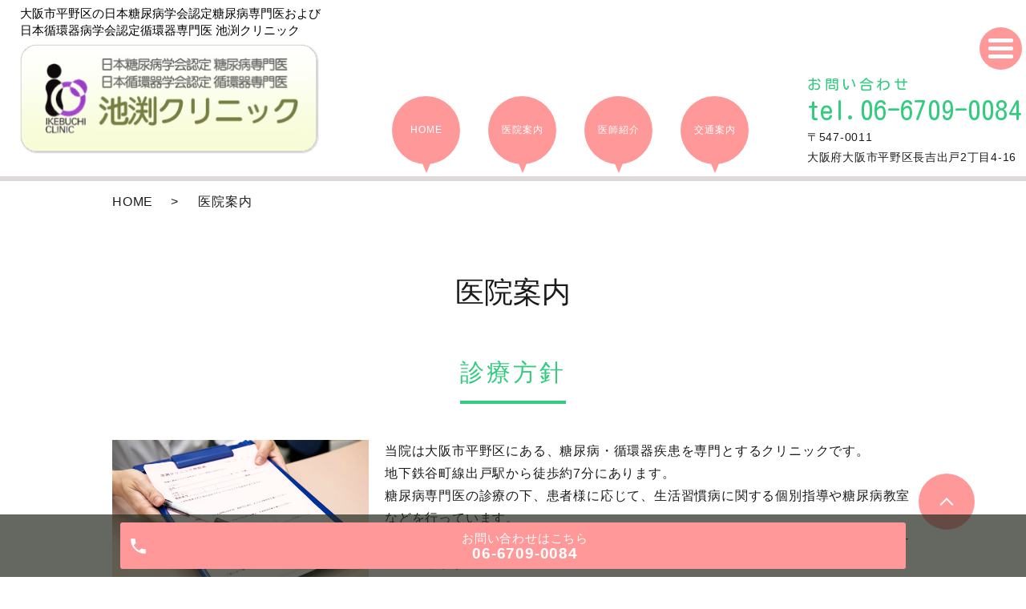

--- FILE ---
content_type: text/html; charset=UTF-8
request_url: https://www.ikebuchi-clinic.jp/clinic
body_size: 6130
content:

<!DOCTYPE HTML>
<html lang="ja" prefix="og: http://ogp.me/ns#">
<head>
  <meta charset="utf-8">
  <meta http-equiv="X-UA-Compatible" content="IE=edge,chrome=1">
  <meta name="viewport" content="width=device-width, initial-scale=1">
  <title>医院案内｜大阪市平野区長吉出戸の糖尿病治療、循環器疾患の治療、池渕クリニック</title>
  
<!-- All in One SEO Pack 2.11 by Michael Torbert of Semper Fi Web Designob_start_detected [-1,-1] -->
<meta name="description"  content="大阪市平野区長吉出戸にある池渕クリニックです。糖尿病治療や循環器疾患の治療を療養指導士、管理栄養士と連携して治療を行います。医院案内のページ。" />

<meta name="keywords"  content="大阪市,平野区,出戸駅,糖尿病,循環器疾患,治療,池渕クリニック" />

<link rel="canonical" href="https://www.ikebuchi-clinic.jp/clinic" />
<meta property="og:title" content="医院案内｜大阪市平野区長吉出戸の糖尿病治療、循環器疾患の治療、池渕クリニック" />
<meta property="og:type" content="article" />
<meta property="og:url" content="https://www.ikebuchi-clinic.jp/clinic" />
<meta property="og:image" content="https://www.ikebuchi-clinic.jp/wp-content/uploads/logo_ogp.jpg" />
<meta property="og:description" content="大阪市平野区長吉出戸にある池渕クリニックです。糖尿病治療や循環器疾患の治療を療養指導士、管理栄養士と連携して治療を行います。医院案内のページ。" />
<meta property="article:published_time" content="2019-09-05T07:54:19Z" />
<meta property="article:modified_time" content="2024-11-11T05:32:07Z" />
<meta name="twitter:card" content="summary" />
<meta name="twitter:title" content="医院案内｜大阪市平野区長吉出戸の糖尿病治療、循環器疾患の治療、池渕クリニック" />
<meta name="twitter:description" content="大阪市平野区長吉出戸にある池渕クリニックです。糖尿病治療や循環器疾患の治療を療養指導士、管理栄養士と連携して治療を行います。医院案内のページ。" />
<meta name="twitter:image" content="https://www.ikebuchi-clinic.jp/wp-content/uploads/logo_ogp.jpg" />
<meta itemprop="image" content="https://www.ikebuchi-clinic.jp/wp-content/uploads/logo_ogp.jpg" />
<!-- /all in one seo pack -->
<link rel='dns-prefetch' href='//s.w.org' />
<link rel='stylesheet' id='contact-form-7-css'  href='https://www.ikebuchi-clinic.jp/wp-content/plugins/contact-form-7/includes/css/styles.css?ver=5.1.4' type='text/css' media='all' />
<link rel='stylesheet' id='dashicons-css'  href='https://www.ikebuchi-clinic.jp/wp-includes/css/dashicons.min.css?ver=5.2.21' type='text/css' media='all' />
<link rel='stylesheet' id='xo-event-calendar-css'  href='https://www.ikebuchi-clinic.jp/wp-content/plugins/xo-event-calendar/css/xo-event-calendar.css?ver=2.0.0' type='text/css' media='all' />
<script type='text/javascript' src='https://www.ikebuchi-clinic.jp/wp-content/themes/wp-cute/assets/js/vendor/jquery.min.js?ver=5.2.21'></script>
<script type='text/javascript'>
/* <![CDATA[ */
var xo_event_calendar_object = {"ajax_url":"https:\/\/www.ikebuchi-clinic.jp\/wp-admin\/admin-ajax.php","action":"xo_event_calendar_month"};
/* ]]> */
</script>
<script type='text/javascript' src='https://www.ikebuchi-clinic.jp/wp-content/plugins/xo-event-calendar/js/ajax.js?ver=2.0.0'></script>
<link rel='shortlink' href='https://www.ikebuchi-clinic.jp/?p=118' />
<style>.gallery .gallery-item img { width: auto; height: auto; }</style>  <link href="https://fonts.googleapis.com/css?family=Kosugi+Maru|M+PLUS+Rounded+1c" rel="stylesheet">
  <link rel="stylesheet" href="https://www.ikebuchi-clinic.jp/wp-content/themes/wp-cute/assets/css/main.css?1768978397">
  <link href="https://www.ikebuchi-clinic.jp/wp-content/themes/wp-cute/assets/css/add_style.css?1768978397" rel="stylesheet" >
  <script src="https://www.ikebuchi-clinic.jp/wp-content/themes/wp-cute/assets/js/vendor/respond.min.js"></script>
  <script type="application/ld+json">
  {
    "@context": "http://schema.org",
    "@type": "BreadcrumbList",
    "itemListElement":
    [
      {
      "@type": "ListItem",
      "position": 1,
      "item":
      {
        "@id": "https://www.ikebuchi-clinic.jp/",
        "name": "池渕クリニック"
      }
    },
{
      "@type": "ListItem",
      "position": 2,
      "item":
      {
        "@id": "https://www.ikebuchi-clinic.jp/clinic/",
        "name": "医院案内"
      }
    }    ]
  }
  </script>


  <script type="application/ld+json">
  {
    "@context": "http://schema.org/",
    "@type": "LocalBusiness",
    "name": "",
    "address": "",
    "telephone": "",
    "faxNumber": "",
    "url": "https://www.ikebuchi-clinic.jp",
    "email": "",
    "image": "https://www.ikebuchi-clinic.jp/wp-content/uploads/logo_ogp.jpg",
    "logo": "https://www.ikebuchi-clinic.jp/wp-content/uploads/logo_org.png"
  }
  </script>
</head>
<body class="scrollTop under_">


  <header class="header fixed">
		<div class="header__wrap">
			<div class="header__main">
        <h1 class="header__copy title">大阪市平野区の日本糖尿病学会認定糖尿病専門医および日本循環器病学会認定循環器専門医 池渕クリニック</h1>
				<div class="header__head title">
					<a href="https://www.ikebuchi-clinic.jp/"><img src="/wp-content/uploads/logo.png" alt="池渕クリニック"></a>
				</div>
			</div>
			<div class="header__nav">
				<ul class="top-anchor">
					<li class="top-anchor__item top-anchor__item-1"><a href="https://www.ikebuchi-clinic.jp/" class="anchor"><span>HOME</span></a></li>
					<li class="top-anchor__item top-anchor__item-2"><a href="https://www.ikebuchi-clinic.jp/clinic" class="anchor"><span>医院案内</span></a></li>
					<li class="top-anchor__item top-anchor__item-3"><a href="https://www.ikebuchi-clinic.jp/doctor" class="anchor"><span>医師紹介</span></a></li>
					<li class="top-anchor__item top-anchor__item-4"><a href="https://www.ikebuchi-clinic.jp/access" class="anchor"><span>交通案内</span></a></li>
				</ul>
			</div>
		</div>

		<div class="header__info">
			<div class="header__tel pc-only">
				<a href="tel:06-6709-0084">
          お問い合わせ
          <span>tel.06-6709-0084</span>
        </a>
				<p>〒547-0011<br>大阪府大阪市平野区長吉出戸2丁目4-16</p>
			</div>
			<p class="header__btn"><span></span></p>
		</div>
	</header>
  <nav class="nav" aria-label="メインメニュー">
	<div class="nav__bg"></div>

	<div class="nav__wrap">
		<div class="nav__heading pc-only"><img src="/wp-content/uploads/menu-ttl.png" alt="MENU"></div>

    <nav class="nav__items"><ul><li><a href="https://www.ikebuchi-clinic.jp/clinic" aria-current="page">医院案内</a></li>
<li><a href="https://www.ikebuchi-clinic.jp/doctor">医師紹介</a></li>
<li><a href="https://www.ikebuchi-clinic.jp/access">交通案内</a></li>
<li><a href="https://www.ikebuchi-clinic.jp/diagnosis01">糖尿病について</a></li>
<li><a href="https://www.ikebuchi-clinic.jp/diagnosis02">食事療法</a></li>
<li><a href="https://www.ikebuchi-clinic.jp/diagnosis03">運動療法</a></li>
<li><a href="https://www.ikebuchi-clinic.jp/recruit">採用情報</a></li>
<li><a href="https://www.ikebuchi-clinic.jp/diagnosis04">検査について</a></li>
<li><a href="https://www.ikebuchi-clinic.jp/diagnosis05">学会・研究会</a></li>
<li><a href="https://www.ikebuchi-clinic.jp/category/news">お知らせ</a></li>
<li><a href="https://www.ikebuchi-clinic.jp/">HOME</a></li>
</ul></nav>		<button type="button" class="nav__btn"></button>
	</div>
</nav>

  <main>
    
    <div class="bread_wrap">
      <div class="container gutters">
        <div class="row bread">
              <ul class="col span_12">
              <li><a href="https://www.ikebuchi-clinic.jp">HOME</a></li>
                      <li>医院案内</li>
                  </ul>
          </div>
      </div>
    </div>
    <section>
            <div class="gutters container">
      
        <div class="row">
          <div class="col span_12 column_main">
            <div id="pagetitle" class="wow" style="">
            医院案内                      </div>
                  <section class="clinic_03">
<div class="container gutters nmrow">
<h2>診療方針</h2>
<div class="row">
<div class="col span_4">
<figure><img src="/wp-content/uploads/clinic_01.jpg" alt="" /></figure>
</div>
<div class="col span_8">
<p>当院は大阪市平野区にある、糖尿病・循環器疾患を専門とするクリニックです。<br />地下鉄谷町線出戸駅から徒歩約7分にあります。<br />糖尿病専門医の診療の下、患者様に応じて、生活習慣病に関する個別指導や糖尿病教室などを行っています。<br />ホームドクターとして、患者様との対話を心がけ、糖尿病治療計画を立案し、生活をサポートします。<br />また禁煙外来、治療も行っておりますので、こちらについてもお気軽にご相談ください。</p>
</div>
</div>
</div>
</section>
<!--_clinic_04-->
<section class="clinic_04">
<div class="container gutters nmrow">
<h2>基本情報</h2>
<div class="row">
<div class="col span_5">
<figure><img src="/wp-content/uploads/clinic_02.jpg" alt="" /></figure>
</div>
<div class="col span_7">
<table class="table-default">
<tbody>
<tr>
<th width="30%">医院名</th>
<td width="75%">池渕クリニック</td>
</tr>
<tr>
<th width="30%">電話</th>
<td width="75%"><a class="telhref" href="tel:06-6709-0084"><span>06-6709-0084</span></a></td>
</tr>
<tr>
<th width="30%">住所</th>
<td width="75%">〒547-0011<br />大阪府大阪市平野区長吉出戸2丁目4-16</td>
</tr>
<tr>
<th width="30%">診療項目</th>
<td width="75%">内科／糖尿病・循環器疾患</td>
</tr>
</tbody>
</table>
</div>
</div>
<div class="row">
<div class="col span_12">
<h3>診療時間</h3>
<table class="table-schedule invert sk-time">
<thead>
<tr>
<th> </th>
<th>月</th>
<th>火</th>
<th>水</th>
<th>木</th>
<th>金</th>
<th>土</th>
<th>日</th>
<th>祝</th>
</tr>
</thead>
<tbody>
<tr>
<th class="clinic-table__th clinic-table__th--head">9:00～12:00</th>
<td class="clinic-table__td">●</td>
<td class="clinic-table__td">●</td>
<td class="clinic-table__td">●</td>
<td class="clinic-table__td">●</td>
<td class="clinic-table__td">●</td>
<td class="clinic-table__td">●</td>
<td class="clinic-table__td">／</td>
<td class="clinic-table__td">／</td>
</tr>
<tr>
<th class="clinic-table__th clinic-table__th--head">17:00～19:00</th>
<td class="clinic-table__td">●</td>
<td class="clinic-table__td">●</td>
<td class="clinic-table__td">●</td>
<td class="clinic-table__td">／</td>
<td class="clinic-table__td">●</td>
<td class="clinic-table__td">／</td>
<td class="clinic-table__td">／</td>
<td class="clinic-table__td">／</td>
</tr>
</tbody>
</table>
<p class="text-red">【休診】木曜午後・土曜午後・日曜・祝日</p>
</div>
</div>
</div>
</section>
<!--_clinic_05
<section class="clinic_05">
<div class="container gutters nmrow">
<h2>院内紹介</h2>
<div class="row row_inline">
<div class="col span_4">
<figure><img src="/wp-content/uploads/clinic_a_01.jpg" alt="" />
<figcaption>受付</figcaption>
</figure>
</div>
<div class="col span_4">
<figure><img src="/wp-content/uploads/clinic_a_02.jpg" alt="" />
<figcaption>待合室</figcaption>
</figure>
</div>
<div class="col span_4">
<figure><img src="/wp-content/uploads/clinic_a_03.jpg" alt="" />
<figcaption>診察室</figcaption>
</figure>
</div>
<div class="col span_4">
<figure><img src="/wp-content/uploads/clinic_a_12.jpg" alt="" />
<figcaption>処置室</figcaption>
</figure>
</div>
<div class="col span_4">
<figure><img src="/wp-content/uploads/clinic_a_13.jpg" alt="" />
<figcaption>処置室</figcaption>
</figure>
</div>
<div class="col span_4">
<figure><img src="/wp-content/uploads/clinic_a_04.jpg" alt="" />
<figcaption>心臓リハビリ室</figcaption>
</figure>
</div>
<div class="col span_4">
<figure><img src="/wp-content/uploads/clinic_a_05.jpg" alt="" />
<figcaption>点滴室</figcaption>
</figure>
</div>
<div class="col span_4">
<figure><img src="/wp-content/uploads/clinic_a_06.jpg" alt="" />
<figcaption>食事指導室</figcaption>
</figure>
</div>
<div class="col span_4">
<figure><img src="/wp-content/uploads/clinic_a_10.jpg" alt="" />
<figcaption>駐車場</figcaption>
</figure>
</div>
<div class="col span_4">
<figure><img src="/wp-content/uploads/clinic_a_14.jpg" alt="" />
<figcaption>ウォーターサーバー、血圧測定器</figcaption>
</figure>
</div>
<div class="col span_4">
<figure><img src="/wp-content/uploads/clinic_a_15.jpg" alt="" />
<figcaption>グリコヘモグロビン分析装置</figcaption>
</figure>
</div>
<div class="col span_4">
<figure><img src="/wp-content/uploads/clinic_a_16.jpg" alt="" />
<figcaption>小型尿分析装置</figcaption>
</figure>
</div>
<div class="col span_4">
<figure><img src="/wp-content/uploads/clinic_a_17.jpg" alt="" />
<figcaption>磁気加振式温熱治療器</figcaption>
</figure>
</div>
<div class="col span_4">
<figure><img src="/wp-content/uploads/clinic_a_18.jpg" alt="" />
<figcaption>心電図検査装置</figcaption>
</figure>
</div>
<div class="col span_4">
<figure><br />
<figcaption></figcaption>
</figure>
</div>
</div>
</div>
</section>-->

<section class="clinic_06">
<div class="container gutters nmrow">
<h2>診療報酬に関する院内掲示</h2>
<h3 class="h3_ttl">明細書発行体制等加算について</h3>
<p>当院では個別の診療報酬の算定項目の分かる明細書を無償で発行しています。明細書の発行を希望されない方は、受付でその旨をお申し出ください。</p>
<h3 class="h3_ttl">医療DX推進体制整備加算について</h3>
<p>当院はオンライン資格確認システム導入の原則義務化を踏まえ、同システムを導入している保険医療機関となります。 マイナ保険証等の利用を通じて診療情報を取得・活用することにより、質の高い医療の提供に努めています。 正確な情報を取得・活用する為、マイナ保険証の利用にご協力をお願い致します。</p>
<h3 class="h3_ttl">外来感染対策向上加算について</h3>
<p>当院は院内感染防止対策として、必要に応じて次のような取り組みを行っています。</p>
<ul>
<li>感染管理者である院長が中心となり、職員全員で院内感染対策を推進します。</li>
<li>院内感染対策の基本的考え方や関連知識の習得を目的に研修会を年2回実施します。</li>
<li>感染性の高い疾患（インフルエンザ、新型コロナウイルス感染症など）が疑われる場合は、一般診療の方と分けた診療スペースを確保して対応します。</li>
<li>標準的感染予防策を踏まえた院内感染対策マニュアルを作成し院内感染対策を推進していきます。</li>
<li>感染対策に関して基幹病院と連携体制を構築し、定期的に必要な情報提供やアドバイスを受け、院内感染対策の向上に努めます。</li>
</ul>	
<h3 class="h3_ttl">時間外対応加算１について</h3>
<p>当院を継続的に受診している患者からの電話等による問い合わせに対し、原則として当該診療所において、常時対応できる体制を取っております。</p>
<h3 class="h3_ttl">生活習慣病管理料Ⅰ・Ⅱについて</h3>
<p>生活習慣病（高血圧、脂質異常症、糖尿病）にかかわる治療においては、厚生労働省の定めに基づき上記加算を算定する場合があります。</p>
<p>療養計画の中で、長期的な投薬でも健康被害の危険性が低いと医師が判断した場合には、28日以上の長期処方またはリフィル処方箋の交付が可能です。</p>	
	
	
</section>              </div>
        </div>
      </div>
    </section>

  </main>
<div id="reservation_area2">
	<div class="reservation_btn">
		<!-- <p><a href="#modal01" class="modalOpen">Open</a></p> -->
		<ul>
			<!-- <li class="web_reserve_btn"><a href="http" target="_blank"><span>ネット受付<span class="pc-word">はこちら</span></span></a></li> -->
			<li class="mobile_tel_btn"><a href="tel:06-6709-0084"><span>お問い合わせ<span class="pc-word">はこちら</span><span class="pc-word tel-number">06-6709-0084</span></span></a></li>
	    <!-- <li class="mobile_tel_btn02 mobile_tel_btn"><a href="tel:２個めの電話番号はこちら" class="modalOpen">電話予約<span class="pc-word">はこちら</span><span class="pc-word tel-number">２個めの電話番号はこちら</span></a></li> -->
		</ul>
	</div>
</div>
<footer class="footer">
	<div class="footer__item">
		<div class="footer-info_wrapper">
			<div class="l-wrapper">
				<div class="footer__map">
					<iframe src="https://www.google.com/maps/embed?pb=!1m18!1m12!1m3!1d3283.672773273692!2d135.56449051523003!3d34.61243518045726!2m3!1f0!2f0!3f0!3m2!1i1024!2i768!4f13.1!3m3!1m2!1s0x6000df295cb4e599%3A0x4a2cfec9198ce8cb!2z44CSNTQ3LTAwMTEg5aSn6Ziq5bqc5aSn6Ziq5biC5bmz6YeO5Yy66ZW35ZCJ5Ye65oi477yS5LiB55uu77yU4oiS77yR77yW!5e0!3m2!1sja!2sjp!4v1567664451495!5m2!1sja!2sjp" width="600" height="450" frameborder="0" style="border:0;" allowfullscreen=""></iframe>
				</div>
				<div class="footer-info">
					<section class="footer-info__hour">
						<h3 class="clinic-title">診<span>療</span>時間</h3>
						<div>
							<table class="clinic-table">
								<thead>
									<tr>
										<th class="clinic-table__th clinic-table__th--head"></th>
										<th class="clinic-table__th">月</th>
										<th class="clinic-table__th">火</th>
										<th class="clinic-table__th">水</th>
										<th class="clinic-table__th">木</th>
										<th class="clinic-table__th">金</th>
										<th class="clinic-table__th">土</th>
										<th class="clinic-table__th">日</th>
										<th class="clinic-table__th">祝</th>
									</tr>
								</thead>
								<tbody>
	                <tr>
	                  <th class="clinic-table__th clinic-table__th--head">9:00～12:00</th>
	                  <td class="clinic-table__td">●</td>
	                  <td class="clinic-table__td">●</td>
	                  <td class="clinic-table__td">●</td>
	                  <td class="clinic-table__td">●</td>
	                  <td class="clinic-table__td">●</td>
	                  <td class="clinic-table__td">●</td>
	    							<td class="clinic-table__td">／</td>
	    							<td class="clinic-table__td">／</td>
	                </tr>
	                  <tr>
	                  <th class="clinic-table__th clinic-table__th--head">17:00～19:00</th>
	                  <td class="clinic-table__td">●</td>
	                  <td class="clinic-table__td">●</td>
	                  <td class="clinic-table__td">●</td>
	    							<td class="clinic-table__td">／</td>
	                  <td class="clinic-table__td">●</td>
	    							<td class="clinic-table__td">／</td>
	    							<td class="clinic-table__td">／</td>
	    							<td class="clinic-table__td">／</td>
	                </tr>
	              </tbody>
	            </table>
	            <p class="text-red">【休診】木曜午後・土曜午後・日曜・祝日</p>
						</div>
					</section>
					<div class="footer-info__data">
						<p class="footer-info__name">池渕クリニック</p>
						<p class="footer-info__adress">〒547-0011<br>大阪府大阪市平野区長吉出戸2丁目4-16</p>
						<p class="footer-info__tel"><a href="tel:06-6709-0084">tel.06-6709-0084</a></p>
					</div>
				</div>
                
                
                
                
			</div>
            <div class="row">
                	<div class="span_4 col">
                	  <figure><a href="https://doctorsfile.jp/h/72972/df/1/" target="_blank"><img src="/wp-content/uploads/230302_1.jpg"  /></a></figure></div>
                
                	<div class="span_4 col">
                	  <figure><a href="https://doctorsfile.jp/h/72972/mt/1/" target="_blank"><img src="/wp-content/uploads/230302_2.jpg"  /></a></figure></div>
                	<div class="span_4 col">
                	  <figure><a href="https://ikebuchi-clinic.doctorsfile.jp/" target="_blank"><img src="/wp-content/uploads/230302_3.jpg"  /></a></figure></div>
                </div>

      
		</div>
		<h2 class="footer__logo"><img src="/wp-content/uploads/logo.png" alt="池渕クリニック"></h2>
    <nav class="footer__links"><ul><li><a href="https://www.ikebuchi-clinic.jp/clinic" aria-current="page">医院案内</a></li>
<li><a href="https://www.ikebuchi-clinic.jp/doctor">医師紹介</a></li>
<li><a href="https://www.ikebuchi-clinic.jp/access">交通案内</a></li>
<li><a href="https://www.ikebuchi-clinic.jp/diagnosis01">糖尿病について</a></li>
<li><a href="https://www.ikebuchi-clinic.jp/diagnosis02">食事療法</a></li>
<li><a href="https://www.ikebuchi-clinic.jp/diagnosis03">運動療法</a></li>
<li><a href="https://www.ikebuchi-clinic.jp/recruit">採用情報</a></li>
<li><a href="https://www.ikebuchi-clinic.jp/diagnosis04">検査について</a></li>
<li><a href="https://www.ikebuchi-clinic.jp/diagnosis05">学会・研究会</a></li>
<li><a href="https://www.ikebuchi-clinic.jp/category/news">お知らせ</a></li>
<li><a href="https://www.ikebuchi-clinic.jp/">HOME</a></li>
</ul></nav>  </div>

  <p class="top__btn">
    <a class="anchor" href="#top">
      <img src="/wp-content/uploads/page-top.png" alt="PAGE TOP"> </a>
  </p>

  <p class="footer__copy">Copyright &copy; 池渕クリニック All Rights Reserved.</p>
  <p class="pagetop"><a href="#top"></a></p>
</footer>

  <script src="https://www.ikebuchi-clinic.jp/wp-content/themes/wp-cute/assets/js/vendor/bundle.js"></script>
  <script src="https://www.ikebuchi-clinic.jp/wp-content/themes/wp-cute/assets/js/main.js?"></script>

  <!-- twitter -->
  <script>!function(d,s,id){var js,fjs=d.getElementsByTagName(s)[0],p=/^http:/.test(d.location)?'http':'https';if(!d.getElementById(id)){js=d.createElement(s);js.id=id;js.src=p+'://platform.twitter.com/widgets.js';fjs.parentNode.insertBefore(js,fjs);}}(document, 'script', 'twitter-wjs');</script>

  <script src="https://d.line-scdn.net/r/web/social-plugin/js/thirdparty/loader.min.js" async="async" defer="defer"></script>

  <script type='text/javascript'>
/* <![CDATA[ */
var wpcf7 = {"apiSettings":{"root":"https:\/\/www.ikebuchi-clinic.jp\/wp-json\/contact-form-7\/v1","namespace":"contact-form-7\/v1"}};
/* ]]> */
</script>
<script type='text/javascript' src='https://www.ikebuchi-clinic.jp/wp-content/plugins/contact-form-7/includes/js/scripts.js?ver=5.1.4'></script>
</body>
</html>


--- FILE ---
content_type: text/css
request_url: https://www.ikebuchi-clinic.jp/wp-content/themes/wp-cute/assets/css/add_style.css?1768978397
body_size: 460
content:
@charset "UTF-8";

/*20200115*/

.top_info{
    max-width: 1000px;
    position: relative;
    margin: 30px auto;
}


.select__item__img {
  border: none;
  border-radius: none;
}
.select__items a {
    text-decoration: none;
}


/*�f�ÃJ�����_�[ XO Event Calendar*/
.xo-event-calendar {
    font-size: 1.2em;/*�����̃T�C�Y�ς����΃Z���̍������ς���*/
}
.xo-event-calendar table.xo-month .month-dayname td div {
  text-align: center;
  line-height: 2.5em;
}
.xo-event-calendar table.xo-month .month-dayname td div.today { /*�{��*/
  text-decoration:underline;
  /*background-color: #f9fdb1;*/
}
.container.wp100 {
    max-width: 95%;
}
@media (min-width: 768px){
.xo-month-wrap {
    width: 50%;
    float: left;
    padding: 0 2%;
}
.holiday-title span {

    margin-left: 2em !important;

}
}
.holiday-titles {/*6�T���̍s�ɂȂ������̕����p*/
    clear: both;
}
@media (max-width: 767px) {/*�X�}�z�T�C�Y�ȉ� �ŉ�����border*/
	.xo-event-calendar table.xo-month .month-week{
		border-bottom: 1px solid #ccc;
	}
}
/*�f�ÃJ�����_�[ XO Event Calendar end*/

/*アンカーリンクずれ*/
@media (max-width: 768px){
  main{
  padding-top: 85px;
}
#a2015,#a2014,#a2013,#a2012,#a2011{
margin-top:-86px;
padding-top:86px;
z-index: 10;
}
.btn-list{
  z-index: 100;
}
}
